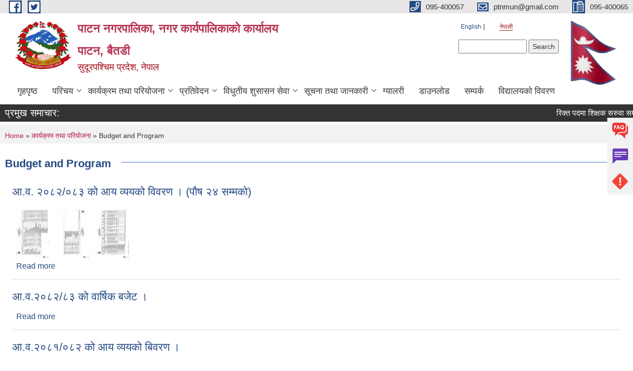

--- FILE ---
content_type: text/html; charset=utf-8
request_url: https://patanmun.gov.np/ne/budget-program
body_size: 11998
content:
<!DOCTYPE html PUBLIC "-//W3C//DTD XHTML+RDFa 1.0//EN"
  "http://www.w3.org/MarkUp/DTD/xhtml-rdfa-1.dtd">
<html xmlns="http://www.w3.org/1999/xhtml" xml:lang="ne" version="XHTML+RDFa 1.0" dir="ltr"
  xmlns:content="http://purl.org/rss/1.0/modules/content/"
  xmlns:dc="http://purl.org/dc/terms/"
  xmlns:foaf="http://xmlns.com/foaf/0.1/"
  xmlns:og="http://ogp.me/ns#"
  xmlns:rdfs="http://www.w3.org/2000/01/rdf-schema#"
  xmlns:sioc="http://rdfs.org/sioc/ns#"
  xmlns:sioct="http://rdfs.org/sioc/types#"
  xmlns:skos="http://www.w3.org/2004/02/skos/core#"
  xmlns:xsd="http://www.w3.org/2001/XMLSchema#">

<head profile="http://www.w3.org/1999/xhtml/vocab">
  <meta http-equiv="Content-Type" content="text/html; charset=utf-8" />
<meta name="Generator" content="Municipality Website" />
<link rel="shortcut icon" href="https://patanmun.gov.np/misc/favicon.ico" type="image/vnd.microsoft.icon" />
<meta charset="UTF-8">
<meta name="theme-color" content="#053775">
<meta name="viewport" content="width=device-width, initial-scale=1, user-scalable=0,  target-densitydpi=device-dpi">
<title>Budget and Program | पाटन नगरपालिका, नगर कार्यपालिकाको कार्यालय &lt;br/&gt;पाटन, बैतडी </title>
<meta property="og:image" content="http://202.45.144.235/sites/all/themes/newmun/oglogo.png">
<meta http-equiv="X-UA-Compatible" content="IE=edge">
<meta name="msapplication-TileColor" content="#ffffff">
<meta name="msapplication-TileImage" content="favicon/ms-icon-144x144.png">
<meta name="theme-color" content="#ffffff">

<!-- *************** Google Font *************** -->
<link href="https://fonts.googleapis.com/css?family=Poppins:300,400,500,600,700" rel="stylesheet">
<link href="https://fonts.googleapis.com/css?family=Mukta" rel="stylesheet">

<!-- *************** Font Awesome *************** -->
<link href="sites/all/themes/newmun/fonts/font-awesome-5-0-1/css/fontawesome-all.min.css" rel="stylesheet" type="text/css" />
<style type="text/css" media="all">
@import url("https://patanmun.gov.np/modules/system/system.base.css?szj8gw");
@import url("https://patanmun.gov.np/modules/system/system.menus.css?szj8gw");
@import url("https://patanmun.gov.np/modules/system/system.messages.css?szj8gw");
@import url("https://patanmun.gov.np/modules/system/system.theme.css?szj8gw");
</style>
<style type="text/css" media="all">
@import url("https://patanmun.gov.np/modules/field/theme/field.css?szj8gw");
@import url("https://patanmun.gov.np/modules/node/node.css?szj8gw");
@import url("https://patanmun.gov.np/modules/poll/poll.css?szj8gw");
@import url("https://patanmun.gov.np/modules/search/search.css?szj8gw");
@import url("https://patanmun.gov.np/modules/user/user.css?szj8gw");
@import url("https://patanmun.gov.np/sites/all/modules/views/css/views.css?szj8gw");
@import url("https://patanmun.gov.np/sites/all/modules/ckeditor/css/ckeditor.css?szj8gw");
</style>
<style type="text/css" media="all">
@import url("https://patanmun.gov.np/sites/all/modules/colorbox/styles/default/colorbox_style.css?szj8gw");
@import url("https://patanmun.gov.np/sites/all/modules/ctools/css/ctools.css?szj8gw");
@import url("https://patanmun.gov.np/modules/locale/locale.css?szj8gw");
@import url("https://patanmun.gov.np/sites/all/modules/text_resize/text_resize.css?szj8gw");
</style>
<style type="text/css" media="all">
@import url("https://patanmun.gov.np/sites/all/themes/newmun-old/js/vendor/bootstrap/css/bootstrap.min.css?szj8gw");
@import url("https://patanmun.gov.np/sites/all/themes/newmun-old/js/vendor/bootstrap/css/bootstrap-theme.min.css?szj8gw");
@import url("https://patanmun.gov.np/sites/all/themes/newmun-old/js/vendor/slick-1-9/slick.css?szj8gw");
@import url("https://patanmun.gov.np/sites/all/themes/newmun-old/js/vendor/slick-1-9/slick-theme.css?szj8gw");
@import url("https://patanmun.gov.np/sites/all/themes/newmun-old/js/vendor/malihu-custom-scroll/jquery.mCustomScrollbar.min.css?szj8gw");
@import url("https://patanmun.gov.np/sites/all/themes/newmun-old/css/common/main.css?szj8gw");
@import url("https://patanmun.gov.np/sites/all/themes/newmun-old/css/common/pp.css?szj8gw");
@import url("https://patanmun.gov.np/sites/all/themes/newmun-old/css/common/header.css?szj8gw");
@import url("https://patanmun.gov.np/sites/all/themes/newmun-old/css/common/footer.css?szj8gw");
@import url("https://patanmun.gov.np/sites/all/themes/newmun-old/css/theme/theme-red-blue.css?szj8gw");
@import url("https://patanmun.gov.np/sites/all/themes/newmun-old/css/pages/home-Municipality.css?szj8gw");
@import url("https://patanmun.gov.np/sites/all/themes/newmun-old/css/pages/gallery.css?szj8gw");
@import url("https://patanmun.gov.np/sites/all/themes/newmun-old/css/common/inner-page.css?szj8gw");
@import url("https://patanmun.gov.np/sites/all/themes/newmun-old/css/pages/note.css?szj8gw");
@import url("https://patanmun.gov.np/sites/all/themes/newmun-old/css/pages/contact.css?szj8gw");
</style>

<!--[if lte IE 7]>
<link type="text/css" rel="stylesheet" href="https://patanmun.gov.np/sites/all/themes/newmun-old/css/ie.css?szj8gw" media="all" />
<![endif]-->

<!--[if IE 6]>
<link type="text/css" rel="stylesheet" href="https://patanmun.gov.np/sites/all/themes/newmun-old/css/ie6.css?szj8gw" media="all" />
<![endif]-->

</head>
<body class="html not-front not-logged-in one-sidebar sidebar-first page-budget-program i18n-ne triptych footer-columns" >
  <div id="skip-link">
    <a href="#main-content" class="element-invisible element-focusable">Skip to main content</a>
  </div>
        

<div class="sticky">
        <a href="/faq">
		<img src = "/sites/all/themes/newmun/img/icons/faq.png">            
            <span>FAQs</span>
        </a>
        <a href="/grievance">
            <img src="/sites/all/themes/newmun/img/icons/Group_215.png">            <span>Complain</span>
        </a>
		<a href="/problem-registration ">
            <img src="/sites/all/themes/newmun/img/icons/Group_217.png">            <span>Problems</span>
        </a>
    </div>
    <header>
        <button id="menu-toggle">
            <div id="hamburger">
                <span></span>
                <span></span>
                <span></span>
            </div>
            <div id="cross">
                <span></span>
                <span></span>
            </div>
        </button>
        <div class="header-top">
            <div class="container flex-container">
                <div class="top-left">
                    <a href="">
                      <img src="/sites/all/themes/newmun/img/icons/fb.png"> 
                    </a>

                    <a href="">
                        <img src="/sites/all/themes/newmun/img/icons/tter.png">					       </a>
                    <div class="first">
                        <div class="translate">
                            <ul class="language-switcher-locale-url"><li class="en first"><a href="/en/budget-program" class="language-link" xml:lang="en" title="Budget and Program">English</a></li>
<li class="ne last active"><a href="/ne/budget-program" class="language-link active" xml:lang="ne" title="बजेट तथा कार्यक्रम">नेपाली</a></li>
</ul>                        </div>
                        <button class="search-mobile">
                              <div class="region region-search-box">
    <div id="block-search-form" class="block block-search">

    
  <div class="content">
    <form action="/ne/budget-program" method="post" id="search-block-form" accept-charset="UTF-8"><div><div class="container-inline">
      <h2 class="element-invisible">Search form</h2>
    <div class="form-item form-type-textfield form-item-search-block-form">
  <label class="element-invisible" for="edit-search-block-form--2">Search </label>
 <input title="Enter the terms you wish to search for." type="text" id="edit-search-block-form--2" name="search_block_form" value="" size="15" maxlength="128" class="form-text" />
</div>
<div class="form-actions form-wrapper" id="edit-actions"><input type="submit" id="edit-submit" name="op" value="Search" class="form-submit" /></div><input type="hidden" name="form_build_id" value="form-nIEOTeLYaO9lSmvOLGfD5UwUTe88za8-99sTJtDJ3Gs" />
<input type="hidden" name="form_id" value="search_block_form" />
</div>
</div></form>  </div>
</div>
  </div>
                            <button class="close">X</button>
                        </button>
                    </div>
                </div>
                <div class="top-right">

                    <a href="tel:095-400057">
                        <img src="/sites/all/themes/newmun/img/icons/Path_39.png">						
                        <span>095-400057</span>
                    </a>
                    <a href="mailto:ptnmun@gmail.com">
					<img src="/sites/all/themes/newmun/img/icons/Path_38.png">					  
                        <span>ptnmun@gmail.com</span>
                    </a>
                    <a href="tel:095-400065">
                        <img src="/sites/all/themes/newmun/img/icons/Group_142.png">						
                        <span>095-400065</span>
                    </a>
                    <!-- <button class="btn-search-toggler">
                        <img src="sites/all/themes/newmun/img/icons/icon-search.svg" alt="" class="svg">
                    </button> -->
                </div>
            </div>
            
        </div>
        <nav class="header-bottom">
            <div class="container flex-container">
                <div class="layer-1">
                    <a class="logo-mobile" href="/ne">
                       <img src="/sites/all/themes/newmun/new_logo.png">				   </a>
                    <a class="logo-main" href="/ne">
                        <img src="/sites/all/themes/newmun/new_logo.png" ">
                        <span>
                            <span>पाटन नगरपालिका, नगर कार्यपालिकाको कार्यालय <br />पाटन, बैतडी </span>
                            <span>सुदूरपश्चिम प्रदेश, नेपाल</span>
                        </span>
                    </a>
                    <div class="flex-row pull-right low-right">
                        <div class="first">
                            <div class="translate">
                            <ul class="language-switcher-locale-url"><li class="en first"><a href="/en/budget-program" class="language-link" xml:lang="en" title="Budget and Program">English</a></li>
<li class="ne last active"><a href="/ne/budget-program" class="language-link active" xml:lang="ne" title="बजेट तथा कार्यक्रम">नेपाली</a></li>
</ul>  <div class="region region-search-box">
      <div class="region region-search-box">
    <div id="block-search-form" class="block block-search">

    
  <div class="content">
    <form action="/ne/budget-program" method="post" id="search-block-form" accept-charset="UTF-8"><div><div class="container-inline">
      <h2 class="element-invisible">Search form</h2>
    <div class="form-item form-type-textfield form-item-search-block-form">
  <label class="element-invisible" for="edit-search-block-form--2">Search </label>
 <input title="Enter the terms you wish to search for." type="text" id="edit-search-block-form--2" name="search_block_form" value="" size="15" maxlength="128" class="form-text" />
</div>
<div class="form-actions form-wrapper" id="edit-actions"><input type="submit" id="edit-submit" name="op" value="Search" class="form-submit" /></div><input type="hidden" name="form_build_id" value="form-nIEOTeLYaO9lSmvOLGfD5UwUTe88za8-99sTJtDJ3Gs" />
<input type="hidden" name="form_id" value="search_block_form" />
</div>
</div></form>  </div>
</div>
  </div>
  </div>
							</div>
							 
                            </div>
												<div class="second">
                            <img style="max-width:100px;" src="https://mofaga.gov.np/images/np_flag.gif" alt="Local Government Logo">
                        </div>
						   <?php// endif; ?>
                    </div>
                </div>
                <div class="layer-2">
				<div class="col-md-12">
  <div class="region region-navigation">
    <div id="block-system-main-menu" class="block block-system block-menu">

    
  <div class="content">
    <ul class="main-nav"><li ><a href="/ne" title="">गृहपृष्ठ</a></li><li class=has-child><a href="/ne" title="">परिचय</a><ul class="custom-drop-menu gradient-bg-grey"><li ><a href="/ne/node/3">संक्षिप्त परिचय</a></li><li ><a href="/ne/node/6" title="">संगठनात्मक स्वरुप</a></li><li ><a href="/ne/staff" title="">कर्मचारीहरु</a></li><li ><a href="/ne/ward-profile" title="">वडा कार्यालयहरु</a></li><li ><a href="/ne/municipal-executive" title="">नगर कार्यपालिका</a></li></ul></li><li class=has-child><a href="/ne" title="" class="active-trail">कार्यक्रम तथा परियोजना</a><ul class="custom-drop-menu gradient-bg-grey"><li ><a href="/ne/budget-program" title="" class="active-trail active">बजेट तथा कार्यक्रम</a></li><li ><a href="/ne/plan-project" title="">योजना तथा परियोजना</a></li></ul></li><li class=has-child><a href="/ne" title="">प्रतिवेदन</a><ul class="custom-drop-menu gradient-bg-grey"><li ><a href="/ne/annual-progress-report" title="">वार्षिक प्रगति प्रतिवेदन</a></li><li ><a href="/ne/audit-report" title="">लेखा परीक्षण प्रतिवेदन</a></li><li ><a href="/ne/monitoring-report" title="">अनुगमन प्रतिवेदन</a></li><li ><a href="/ne/public-hearing" title="">सार्वजनिक सुनुवाई</a></li><li ><a href="/ne/public-audit" title="">सार्वजनिक परीक्षण</a></li><li ><a href="/ne/social-audit" title="">सामाजिक परिक्षण</a></li><li ><a href="/ne/publications" title="">प्रकाशन</a></li></ul></li><li class=has-child><a href="/ne" title="">विधुतीय शुसासन सेवा</a><ul class="custom-drop-menu gradient-bg-grey"><li ><a href="/ne/social-security" title="">सामाजिक सुरक्षा</a></li><li ><a href="/ne/citizen-charter" title="">नागरिक वडापत्र</a></li><li ><a href="/ne/application-letter" title="">फारामहरु </a></li><li ><a href="/ne/content/%E0%A4%85%E0%A4%A8%E0%A4%B2%E0%A4%BE%E0%A4%88%E0%A4%A8-%E0%A4%98%E0%A4%9F%E0%A4%A8%E0%A4%BE-%E0%A4%A6%E0%A4%B0%E0%A5%8D%E0%A4%A4%E0%A4%BE-%E0%A4%9C%E0%A4%A8%E0%A5%8D%E0%A4%AE-%E0%A4%AE%E0%A5%83%E0%A4%A4%E0%A5%8D%E0%A4%AF%E0%A5%81-%E0%A4%B5%E0%A4%BF%E0%A4%B5%E0%A4%BE%E0%A4%B9-%E0%A4%AC%E0%A4%B8%E0%A4%BE%E0%A4%81%E0%A4%88-%E0%A4%B8%E0%A4%B0%E0%A4%BE%E0%A4%88-%E0%A4%A4%E0%A4%A5%E0%A4%BE-%E0%A4%B8%E0%A4%AE%E0%A5%8D%E0%A4%AC%E0%A4%A8%E0%A5%8D%E0%A4%A7%E0%A4%B5%E0%A4%BF%E0%A4%9A%E0%A5%8D%E0%A4%9B%E0%A5%87%E0%A4%A6">अनलाईन घटना दर्ता</a></li><li ><a href="https://fra.mofaga.gov.np/details?gnid=70409" title="">FRA</a></li><li ><a href="https://lisa.mofaga.gov.np/dashboard" title="">LISA</a></li></ul></li><li class=has-child><a href="/ne" title="">सूचना तथा जानकारी</a><ul class="custom-drop-menu gradient-bg-grey"><li ><a href="/ne/news-notices" title="">सूचना तथा समाचार</a></li><li ><a href="/ne/public-procurement-tender-notices" title="">सार्वजनिक खरिद/बोलपत्र सूचना</a></li><li ><a href="/ne/rajpatra" title="">राजपत्र</a></li><li ><a href="/ne/act-law-directives" title="">ऐन कानुन निर्देशिका</a></li><li ><a href="/ne/tax-and-fees" title="">कर तथा शुल्कहरु</a></li><li class=has-child><a href="/ne/decisions" title="">निर्णयहरु</a><ul class="custom-drop-menu gradient-bg-grey"><li ><a href="/ne/municipal-council-decision" title="">नगर सभाका  निर्णयहरु</a></li></ul></li></ul></li><li ><a href="/ne/photo-gallery" title="">ग्यालरी</a></li><li ><a href="/ne/content/%E0%A4%A1%E0%A4%BE%E0%A4%89%E0%A4%A8%E0%A4%B2%E0%A4%BE%E0%A5%87%E0%A4%A1">डाउनलाेड</a></li><li ><a href="/ne/content/%E0%A4%B8%E0%A4%AE%E0%A5%8D%E0%A4%AA%E0%A4%B0%E0%A5%8D%E0%A4%95" title="">सम्पर्क</a></li><li ><a href="/ne/-schoolinfo" title="">विद्यालयको विवरण</a></li></ul>  </div>
</div>
  </div>
				</div>
				
                </div>
            </div>
            <span class="active-hover"></span>
        </nav>
    </header>
	<main>
	       		<section class="header-notice">

            <div class="notice">                 
     <div class="region region-newsticker">
    <div id="block-views-news-events-block-1" class="block block-views">
 <div class="container flex-container font-popins">
    <h4>प्रमुख  समाचार:</h4>
                      <div class="notice-slider" style="position: absolute;margin-top: 7px; margin-left: 65px;">
                       
                      
  <div class="content">
     <marquee id="test" behavior="scroll" scrolldelay="100" scrollamount="4" onmouseover="document.all.test.stop()" onmouseout="document.all.test.start()">
	<div class="view view-news-events view-id-news_events view-display-id-block_1 view-dom-id-f5061725d5dfc837cd5ecb60ca491dd8">
        
  
  
      <div class="view-content">
        <div class="views-row views-row-1 views-row-odd views-row-first">
      
  <div class="views-field views-field-title">        <span class="field-content"><a href="/ne/content/%E0%A4%B0%E0%A4%BF%E0%A4%95%E0%A5%8D%E0%A4%A4-%E0%A4%AA%E0%A4%A6%E0%A4%AE%E0%A4%BE-%E0%A4%B6%E0%A4%BF%E0%A4%95%E0%A5%8D%E0%A4%B7%E0%A4%95-%E0%A4%B8%E0%A4%B0%E0%A5%81%E0%A4%B5%E0%A4%BE-%E0%A4%B8%E0%A4%AE%E0%A5%8D%E0%A4%AC%E0%A4%A8%E0%A5%8D%E0%A4%A7%E0%A5%80-%E0%A4%B8%E0%A5%82%E0%A4%9A%E0%A4%A8%E0%A4%BE-%E0%A5%A4-6">रिक्त पदमा शिक्षक सरुवा सम्बन्धी सूचना ।</a></span>  </div>  </div>
  <div class="views-row views-row-2 views-row-even">
      
  <div class="views-field views-field-title">        <span class="field-content"><a href="/ne/content/%E0%A4%85%E0%A4%A8%E0%A5%8D%E0%A4%A4%E0%A4%BF%E0%A4%AE-%E0%A4%A8%E0%A4%A4%E0%A4%BF%E0%A4%9C%E0%A4%BE-%E0%A4%AA%E0%A5%8D%E0%A4%B0%E0%A4%95%E0%A4%BE%E0%A4%B6%E0%A4%A8-%E0%A4%97%E0%A4%B0%E0%A4%BF%E0%A4%8F%E0%A4%95%E0%A5%8B-%E0%A4%AC%E0%A4%BE%E0%A4%B0%E0%A5%87-%E0%A4%B8%E0%A5%82%E0%A4%9A%E0%A4%A8%E0%A4%BE-%E0%A5%A4">अन्तिम नतिजा प्रकाशन गरिएको बारे सूचना ।</a></span>  </div>  </div>
  <div class="views-row views-row-3 views-row-odd">
      
  <div class="views-field views-field-title">        <span class="field-content"><a href="/ne/content/%E0%A4%B2%E0%A4%BF%E0%A4%96%E0%A4%BF%E0%A4%A4-%E0%A4%AA%E0%A4%B0%E0%A4%BF%E0%A4%95%E0%A5%8D%E0%A4%B7%E0%A4%BE%E0%A4%95%E0%A5%8B-%E0%A4%A8%E0%A4%A4%E0%A4%BF%E0%A4%9C%E0%A4%BE-%E0%A4%AA%E0%A5%8D%E0%A4%B0%E0%A4%95%E0%A4%BE%E0%A4%B6%E0%A4%A8-%E0%A4%97%E0%A4%B0%E0%A4%BF%E0%A4%8F%E0%A4%95%E0%A5%8B-%E0%A4%AC%E0%A4%BE%E0%A4%B0%E0%A5%87-%E0%A4%B8%E0%A5%82%E0%A4%9A%E0%A4%A8%E0%A4%BE-%E0%A5%A4">लिखित परिक्षाको नतिजा प्रकाशन गरिएको बारे सूचना ।</a></span>  </div>  </div>
  <div class="views-row views-row-4 views-row-even">
      
  <div class="views-field views-field-title">        <span class="field-content"><a href="/ne/content/%E0%A4%B2%E0%A4%BF%E0%A4%96%E0%A4%BF%E0%A4%A4-%E0%A4%A4%E0%A4%A5%E0%A4%BE-%E0%A4%85%E0%A4%A8%E0%A5%8D%E0%A4%A4%E0%A4%B0%E0%A5%8D%E0%A4%B5%E0%A4%BE%E0%A4%B0%E0%A5%8D%E0%A4%A4%E0%A4%BE-%E0%A4%AA%E0%A4%B0%E0%A4%BF%E0%A4%95%E0%A5%8D%E0%A4%B7%E0%A4%BE-%E0%A4%B8%E0%A4%82%E0%A4%9A%E0%A4%BE%E0%A4%B2%E0%A4%A8-%E0%A4%B9%E0%A5%81%E0%A4%A8%E0%A5%87-%E0%A4%B8%E0%A4%AE%E0%A5%8D%E0%A4%AC%E0%A4%A8%E0%A5%8D%E0%A4%A7%E0%A5%80-%E0%A4%B8%E0%A5%82%E0%A4%9A%E0%A4%A8%E0%A4%BE-%E0%A5%A4-0">लिखित तथा अन्तर्वार्ता परिक्षा संचालन हुने सम्बन्धी सूचना ।</a></span>  </div>  </div>
  <div class="views-row views-row-5 views-row-odd views-row-last">
      
  <div class="views-field views-field-title">        <span class="field-content"><a href="/ne/content/%E0%A4%A6%E0%A4%B0%E0%A4%96%E0%A4%BE%E0%A4%B8%E0%A5%8D%E0%A4%A4-%E0%A4%B8%E0%A5%8D%E0%A4%B5%E0%A5%80%E0%A4%95%E0%A5%83%E0%A4%A4-%E0%A4%97%E0%A4%B0%E0%A4%BF%E0%A4%8F%E0%A4%95%E0%A5%8B-%E0%A4%AC%E0%A4%BE%E0%A4%B0%E0%A5%87-%E0%A4%B8%E0%A5%82%E0%A4%9A%E0%A4%A8%E0%A4%BE-%E0%A5%A4">दरखास्त स्वीकृत गरिएको बारे सूचना ।</a></span>  </div>  </div>
    </div>
  
  
  
  
  
  
</div>	</marquee>
  </div>
   </div>
</div>
</div>
  </div>
            </div>
			             </div>
        </section>
	
    	     
			  <section class="page-title-breadcrumb">
            <div class="container flex-container">
              <div class="breadcrumb">
              <h2 class="element-invisible">You are here</h2><div class="breadcrumb"><a href="/ne">Home</a> » <a href="/ne" title="">कार्यक्रम तथा परियोजना</a> » Budget and Program</div>			  </div>
            </div>
        </section>
			
			 <section class=" introduction" style="margin-top:25px">
            <div class="container">
                <div class="row" style="margin-bottom:36px">
                    <div class="col-xs-12 col-sm-12 col-md-12{9">
                                                  <div class="intro">
                                <h3 class="section-title border">
                                    <span>
                                       	Budget and Program   </span>
                                </h3>
                                
                            </div>

   <div class="region region-content">
    <div id="block-system-main" class="block block-system">

    
  <div class="content">
    <div class="view view-news-events view-id-news_events view-display-id-page_2 view-dom-id-8079caa33f21ec7f41fb5ea1f192c6e8">
        
  
  
      <div class="view-content">
        <div class="views-row views-row-1 views-row-odd views-row-first">
    <div id="node-1090" class="node node-article node-teaser clearfix" about="/ne/content/%E0%A4%86%E0%A4%B5-%E0%A5%A8%E0%A5%A6%E0%A5%AE%E0%A5%A8%E0%A5%A6%E0%A5%AE%E0%A5%A9-%E0%A4%95%E0%A5%8B-%E0%A4%86%E0%A4%AF-%E0%A4%B5%E0%A5%8D%E0%A4%AF%E0%A4%AF%E0%A4%95%E0%A5%8B-%E0%A4%B5%E0%A4%BF%E0%A4%B5%E0%A4%B0%E0%A4%A3-%E0%A5%A4-%E0%A4%AA%E0%A5%8C%E0%A4%B7-%E0%A5%A8%E0%A5%AA-%E0%A4%B8%E0%A4%AE%E0%A5%8D%E0%A4%AE%E0%A4%95%E0%A5%8B" typeof="sioc:Item foaf:Document">

        <h2>
      <a href="/ne/content/%E0%A4%86%E0%A4%B5-%E0%A5%A8%E0%A5%A6%E0%A5%AE%E0%A5%A8%E0%A5%A6%E0%A5%AE%E0%A5%A9-%E0%A4%95%E0%A5%8B-%E0%A4%86%E0%A4%AF-%E0%A4%B5%E0%A5%8D%E0%A4%AF%E0%A4%AF%E0%A4%95%E0%A5%8B-%E0%A4%B5%E0%A4%BF%E0%A4%B5%E0%A4%B0%E0%A4%A3-%E0%A5%A4-%E0%A4%AA%E0%A5%8C%E0%A4%B7-%E0%A5%A8%E0%A5%AA-%E0%A4%B8%E0%A4%AE%E0%A5%8D%E0%A4%AE%E0%A4%95%E0%A5%8B">आ.व. २०८२/०८३ को आय व्ययको विवरण । (पौष २४ सम्मको)</a>
    </h2>
    <span property="dc:title" content="आ.व. २०८२/०८३ को आय व्ययको विवरण । (पौष २४ सम्मको)" class="rdf-meta element-hidden"></span>
    <div class="field field-name-field-image field-type-image field-label-hidden"><div class="field-items"><div class="field-item even" rel="og:image rdfs:seeAlso" resource="https://patanmun.gov.np/sites/patanmun.gov.np/files/styles/thumbnail/public/field/image/1_4.jpg?itok=wSc-sC_j"><a href="/ne/content/%E0%A4%86%E0%A4%B5-%E0%A5%A8%E0%A5%A6%E0%A5%AE%E0%A5%A8%E0%A5%A6%E0%A5%AE%E0%A5%A9-%E0%A4%95%E0%A5%8B-%E0%A4%86%E0%A4%AF-%E0%A4%B5%E0%A5%8D%E0%A4%AF%E0%A4%AF%E0%A4%95%E0%A5%8B-%E0%A4%B5%E0%A4%BF%E0%A4%B5%E0%A4%B0%E0%A4%A3-%E0%A5%A4-%E0%A4%AA%E0%A5%8C%E0%A4%B7-%E0%A5%A8%E0%A5%AA-%E0%A4%B8%E0%A4%AE%E0%A5%8D%E0%A4%AE%E0%A4%95%E0%A5%8B"><img typeof="foaf:Image" src="https://patanmun.gov.np/sites/patanmun.gov.np/files/styles/thumbnail/public/field/image/1_4.jpg?itok=wSc-sC_j" width="71" height="100" alt="" /></a></div><div class="field-item odd" rel="og:image rdfs:seeAlso" resource="https://patanmun.gov.np/sites/patanmun.gov.np/files/styles/thumbnail/public/field/image/2_0.jpg?itok=bRZzyP0B"><a href="/ne/content/%E0%A4%86%E0%A4%B5-%E0%A5%A8%E0%A5%A6%E0%A5%AE%E0%A5%A8%E0%A5%A6%E0%A5%AE%E0%A5%A9-%E0%A4%95%E0%A5%8B-%E0%A4%86%E0%A4%AF-%E0%A4%B5%E0%A5%8D%E0%A4%AF%E0%A4%AF%E0%A4%95%E0%A5%8B-%E0%A4%B5%E0%A4%BF%E0%A4%B5%E0%A4%B0%E0%A4%A3-%E0%A5%A4-%E0%A4%AA%E0%A5%8C%E0%A4%B7-%E0%A5%A8%E0%A5%AA-%E0%A4%B8%E0%A4%AE%E0%A5%8D%E0%A4%AE%E0%A4%95%E0%A5%8B"><img typeof="foaf:Image" src="https://patanmun.gov.np/sites/patanmun.gov.np/files/styles/thumbnail/public/field/image/2_0.jpg?itok=bRZzyP0B" width="71" height="100" alt="" /></a></div><div class="field-item even" rel="og:image rdfs:seeAlso" resource="https://patanmun.gov.np/sites/patanmun.gov.np/files/styles/thumbnail/public/field/image/3_0.jpg?itok=gJRGjmT0"><a href="/ne/content/%E0%A4%86%E0%A4%B5-%E0%A5%A8%E0%A5%A6%E0%A5%AE%E0%A5%A8%E0%A5%A6%E0%A5%AE%E0%A5%A9-%E0%A4%95%E0%A5%8B-%E0%A4%86%E0%A4%AF-%E0%A4%B5%E0%A5%8D%E0%A4%AF%E0%A4%AF%E0%A4%95%E0%A5%8B-%E0%A4%B5%E0%A4%BF%E0%A4%B5%E0%A4%B0%E0%A4%A3-%E0%A5%A4-%E0%A4%AA%E0%A5%8C%E0%A4%B7-%E0%A5%A8%E0%A5%AA-%E0%A4%B8%E0%A4%AE%E0%A5%8D%E0%A4%AE%E0%A4%95%E0%A5%8B"><img typeof="foaf:Image" src="https://patanmun.gov.np/sites/patanmun.gov.np/files/styles/thumbnail/public/field/image/3_0.jpg?itok=gJRGjmT0" width="71" height="100" alt="" /></a></div></div></div>  <div class="content clearfix">
  
     </div>
  	

      <div class="link-wrapper">
      <ul class="links inline"><li class="node-readmore first last"><a href="/ne/content/%E0%A4%86%E0%A4%B5-%E0%A5%A8%E0%A5%A6%E0%A5%AE%E0%A5%A8%E0%A5%A6%E0%A5%AE%E0%A5%A9-%E0%A4%95%E0%A5%8B-%E0%A4%86%E0%A4%AF-%E0%A4%B5%E0%A5%8D%E0%A4%AF%E0%A4%AF%E0%A4%95%E0%A5%8B-%E0%A4%B5%E0%A4%BF%E0%A4%B5%E0%A4%B0%E0%A4%A3-%E0%A5%A4-%E0%A4%AA%E0%A5%8C%E0%A4%B7-%E0%A5%A8%E0%A5%AA-%E0%A4%B8%E0%A4%AE%E0%A5%8D%E0%A4%AE%E0%A4%95%E0%A5%8B" rel="tag" title="आ.व. २०८२/०८३ को आय व्ययको विवरण । (पौष २४ सम्मको)">Read more<span class="element-invisible"> about आ.व. २०८२/०८३ को आय व्ययको विवरण । (पौष २४ सम्मको)</span></a></li>
</ul>    </div>
  
  
</div>
  </div>
  <div class="views-row views-row-2 views-row-even">
    <div id="node-1057" class="node node-article node-teaser clearfix" about="/ne/content/%E0%A4%86%E0%A4%B5%E0%A5%A8%E0%A5%A6%E0%A5%AE%E0%A5%A8%E0%A5%AE%E0%A5%A9-%E0%A4%95%E0%A5%8B-%E0%A4%B5%E0%A4%BE%E0%A4%B0%E0%A5%8D%E0%A4%B7%E0%A4%BF%E0%A4%95-%E0%A4%AC%E0%A4%9C%E0%A5%87%E0%A4%9F-%E0%A5%A4" typeof="sioc:Item foaf:Document">

        <h2>
      <a href="/ne/content/%E0%A4%86%E0%A4%B5%E0%A5%A8%E0%A5%A6%E0%A5%AE%E0%A5%A8%E0%A5%AE%E0%A5%A9-%E0%A4%95%E0%A5%8B-%E0%A4%B5%E0%A4%BE%E0%A4%B0%E0%A5%8D%E0%A4%B7%E0%A4%BF%E0%A4%95-%E0%A4%AC%E0%A4%9C%E0%A5%87%E0%A4%9F-%E0%A5%A4">आ.व.२०८२/८३ को वार्षिक बजेट ।</a>
    </h2>
    <span property="dc:title" content="आ.व.२०८२/८३ को वार्षिक बजेट ।" class="rdf-meta element-hidden"></span>
      <div class="content clearfix">
  
     </div>
  	

      <div class="link-wrapper">
      <ul class="links inline"><li class="node-readmore first last"><a href="/ne/content/%E0%A4%86%E0%A4%B5%E0%A5%A8%E0%A5%A6%E0%A5%AE%E0%A5%A8%E0%A5%AE%E0%A5%A9-%E0%A4%95%E0%A5%8B-%E0%A4%B5%E0%A4%BE%E0%A4%B0%E0%A5%8D%E0%A4%B7%E0%A4%BF%E0%A4%95-%E0%A4%AC%E0%A4%9C%E0%A5%87%E0%A4%9F-%E0%A5%A4" rel="tag" title="आ.व.२०८२/८३ को वार्षिक बजेट ।">Read more<span class="element-invisible"> about आ.व.२०८२/८३ को वार्षिक बजेट ।</span></a></li>
</ul>    </div>
  
  
</div>
  </div>
  <div class="views-row views-row-3 views-row-odd">
    <div id="node-1045" class="node node-article node-teaser clearfix" about="/ne/content/%E0%A4%86%E0%A4%B5%E0%A5%A8%E0%A5%A6%E0%A5%AE%E0%A5%A7%E0%A5%A6%E0%A5%AE%E0%A5%A8-%E0%A4%95%E0%A5%8B-%E0%A4%86%E0%A4%AF-%E0%A4%B5%E0%A5%8D%E0%A4%AF%E0%A4%AF%E0%A4%95%E0%A5%8B-%E0%A4%AC%E0%A4%BF%E0%A4%B5%E0%A4%B0%E0%A4%A3-%E0%A5%A4" typeof="sioc:Item foaf:Document">

        <h2>
      <a href="/ne/content/%E0%A4%86%E0%A4%B5%E0%A5%A8%E0%A5%A6%E0%A5%AE%E0%A5%A7%E0%A5%A6%E0%A5%AE%E0%A5%A8-%E0%A4%95%E0%A5%8B-%E0%A4%86%E0%A4%AF-%E0%A4%B5%E0%A5%8D%E0%A4%AF%E0%A4%AF%E0%A4%95%E0%A5%8B-%E0%A4%AC%E0%A4%BF%E0%A4%B5%E0%A4%B0%E0%A4%A3-%E0%A5%A4">आ.व.२०८१/०८२ को आय व्ययको बिवरण ।</a>
    </h2>
    <span property="dc:title" content="आ.व.२०८१/०८२ को आय व्ययको बिवरण ।" class="rdf-meta element-hidden"></span>
      <div class="content clearfix">
  
     </div>
  	

      <div class="link-wrapper">
      <ul class="links inline"><li class="node-readmore first last"><a href="/ne/content/%E0%A4%86%E0%A4%B5%E0%A5%A8%E0%A5%A6%E0%A5%AE%E0%A5%A7%E0%A5%A6%E0%A5%AE%E0%A5%A8-%E0%A4%95%E0%A5%8B-%E0%A4%86%E0%A4%AF-%E0%A4%B5%E0%A5%8D%E0%A4%AF%E0%A4%AF%E0%A4%95%E0%A5%8B-%E0%A4%AC%E0%A4%BF%E0%A4%B5%E0%A4%B0%E0%A4%A3-%E0%A5%A4" rel="tag" title="आ.व.२०८१/०८२ को आय व्ययको बिवरण ।">Read more<span class="element-invisible"> about आ.व.२०८१/०८२ को आय व्ययको बिवरण ।</span></a></li>
</ul>    </div>
  
  
</div>
  </div>
  <div class="views-row views-row-4 views-row-even">
    <div id="node-1036" class="node node-article node-teaser clearfix" about="/ne/content/%E0%A4%86%E0%A4%B5-%E0%A5%A8%E0%A5%A6%E0%A5%AE%E0%A5%A7%E0%A5%A6%E0%A5%AE%E0%A5%A8-%E0%A4%95%E0%A5%8B-%E0%A4%86%E0%A4%AF-%E0%A4%B5%E0%A5%8D%E0%A4%AF%E0%A4%AF%E0%A4%95%E0%A5%8B-%E0%A4%B5%E0%A4%BF%E0%A4%B5%E0%A4%B0%E0%A4%A3-%E0%A5%A4-%E0%A4%9C%E0%A5%87%E0%A4%A0-%E0%A5%A8%E0%A5%AC-%E0%A4%B8%E0%A4%AE%E0%A5%8D%E0%A4%AE%E0%A4%95%E0%A5%8B-0" typeof="sioc:Item foaf:Document">

        <h2>
      <a href="/ne/content/%E0%A4%86%E0%A4%B5-%E0%A5%A8%E0%A5%A6%E0%A5%AE%E0%A5%A7%E0%A5%A6%E0%A5%AE%E0%A5%A8-%E0%A4%95%E0%A5%8B-%E0%A4%86%E0%A4%AF-%E0%A4%B5%E0%A5%8D%E0%A4%AF%E0%A4%AF%E0%A4%95%E0%A5%8B-%E0%A4%B5%E0%A4%BF%E0%A4%B5%E0%A4%B0%E0%A4%A3-%E0%A5%A4-%E0%A4%9C%E0%A5%87%E0%A4%A0-%E0%A5%A8%E0%A5%AC-%E0%A4%B8%E0%A4%AE%E0%A5%8D%E0%A4%AE%E0%A4%95%E0%A5%8B-0">आ.व. २०८१/०८२ को आय व्ययको विवरण । (जेठ २६ सम्मको)</a>
    </h2>
    <span property="dc:title" content="आ.व. २०८१/०८२ को आय व्ययको विवरण । (जेठ २६ सम्मको)" class="rdf-meta element-hidden"></span>
      <div class="content clearfix">
  
     </div>
  	

      <div class="link-wrapper">
      <ul class="links inline"><li class="node-readmore first last"><a href="/ne/content/%E0%A4%86%E0%A4%B5-%E0%A5%A8%E0%A5%A6%E0%A5%AE%E0%A5%A7%E0%A5%A6%E0%A5%AE%E0%A5%A8-%E0%A4%95%E0%A5%8B-%E0%A4%86%E0%A4%AF-%E0%A4%B5%E0%A5%8D%E0%A4%AF%E0%A4%AF%E0%A4%95%E0%A5%8B-%E0%A4%B5%E0%A4%BF%E0%A4%B5%E0%A4%B0%E0%A4%A3-%E0%A5%A4-%E0%A4%9C%E0%A5%87%E0%A4%A0-%E0%A5%A8%E0%A5%AC-%E0%A4%B8%E0%A4%AE%E0%A5%8D%E0%A4%AE%E0%A4%95%E0%A5%8B-0" rel="tag" title="आ.व. २०८१/०८२ को आय व्ययको विवरण । (जेठ २६ सम्मको)">Read more<span class="element-invisible"> about आ.व. २०८१/०८२ को आय व्ययको विवरण । (जेठ २६ सम्मको)</span></a></li>
</ul>    </div>
  
  
</div>
  </div>
  <div class="views-row views-row-5 views-row-odd">
    <div id="node-1026" class="node node-article node-teaser clearfix" about="/ne/content/%E0%A4%86%E0%A4%B5%E0%A5%A8%E0%A5%A6%E0%A5%AE%E0%A5%A8%E0%A5%A6%E0%A5%AE%E0%A5%A9-%E0%A4%95%E0%A5%8B-%E0%A4%AC%E0%A4%9C%E0%A5%87%E0%A4%9F-%E0%A4%AC%E0%A4%95%E0%A5%8D%E0%A4%A4%E0%A4%B5%E0%A5%8D%E0%A4%AF-%E0%A5%A4" typeof="sioc:Item foaf:Document">

        <h2>
      <a href="/ne/content/%E0%A4%86%E0%A4%B5%E0%A5%A8%E0%A5%A6%E0%A5%AE%E0%A5%A8%E0%A5%A6%E0%A5%AE%E0%A5%A9-%E0%A4%95%E0%A5%8B-%E0%A4%AC%E0%A4%9C%E0%A5%87%E0%A4%9F-%E0%A4%AC%E0%A4%95%E0%A5%8D%E0%A4%A4%E0%A4%B5%E0%A5%8D%E0%A4%AF-%E0%A5%A4">आ.व.२०८२/०८३ को बजेट बक्तव्य ।</a>
    </h2>
    <span property="dc:title" content="आ.व.२०८२/०८३ को बजेट बक्तव्य ।" class="rdf-meta element-hidden"></span>
      <div class="content clearfix">
  
     </div>
  	

      <div class="link-wrapper">
      <ul class="links inline"><li class="node-readmore first last"><a href="/ne/content/%E0%A4%86%E0%A4%B5%E0%A5%A8%E0%A5%A6%E0%A5%AE%E0%A5%A8%E0%A5%A6%E0%A5%AE%E0%A5%A9-%E0%A4%95%E0%A5%8B-%E0%A4%AC%E0%A4%9C%E0%A5%87%E0%A4%9F-%E0%A4%AC%E0%A4%95%E0%A5%8D%E0%A4%A4%E0%A4%B5%E0%A5%8D%E0%A4%AF-%E0%A5%A4" rel="tag" title="आ.व.२०८२/०८३ को बजेट बक्तव्य ।">Read more<span class="element-invisible"> about आ.व.२०८२/०८३ को बजेट बक्तव्य ।</span></a></li>
</ul>    </div>
  
  
</div>
  </div>
  <div class="views-row views-row-6 views-row-even">
    <div id="node-1017" class="node node-article node-teaser clearfix" about="/ne/content/%E0%A4%86%E0%A4%B5-%E0%A5%A8%E0%A5%A6%E0%A5%AE%E0%A5%A8%E0%A5%A6%E0%A5%AE%E0%A5%A9-%E0%A4%95%E0%A5%8B-%E0%A4%AC%E0%A4%BE%E0%A4%B0%E0%A5%8D%E0%A4%B7%E0%A4%BF%E0%A4%95-%E0%A4%A8%E0%A5%80%E0%A4%A4%E0%A4%BF-%E0%A4%A4%E0%A4%A5%E0%A4%BE-%E0%A4%95%E0%A4%BE%E0%A4%B0%E0%A5%8D%E0%A4%AF%E0%A4%95%E0%A5%8D%E0%A4%B0%E0%A4%AE-%E0%A5%A4" typeof="sioc:Item foaf:Document">

        <h2>
      <a href="/ne/content/%E0%A4%86%E0%A4%B5-%E0%A5%A8%E0%A5%A6%E0%A5%AE%E0%A5%A8%E0%A5%A6%E0%A5%AE%E0%A5%A9-%E0%A4%95%E0%A5%8B-%E0%A4%AC%E0%A4%BE%E0%A4%B0%E0%A5%8D%E0%A4%B7%E0%A4%BF%E0%A4%95-%E0%A4%A8%E0%A5%80%E0%A4%A4%E0%A4%BF-%E0%A4%A4%E0%A4%A5%E0%A4%BE-%E0%A4%95%E0%A4%BE%E0%A4%B0%E0%A5%8D%E0%A4%AF%E0%A4%95%E0%A5%8D%E0%A4%B0%E0%A4%AE-%E0%A5%A4">आ.व. २०८२/०८३ को बार्षिक नीति तथा कार्यक्रम ।</a>
    </h2>
    <span property="dc:title" content="आ.व. २०८२/०८३ को बार्षिक नीति तथा कार्यक्रम ।" class="rdf-meta element-hidden"></span>
      <div class="content clearfix">
  
     </div>
  	

      <div class="link-wrapper">
      <ul class="links inline"><li class="node-readmore first last"><a href="/ne/content/%E0%A4%86%E0%A4%B5-%E0%A5%A8%E0%A5%A6%E0%A5%AE%E0%A5%A8%E0%A5%A6%E0%A5%AE%E0%A5%A9-%E0%A4%95%E0%A5%8B-%E0%A4%AC%E0%A4%BE%E0%A4%B0%E0%A5%8D%E0%A4%B7%E0%A4%BF%E0%A4%95-%E0%A4%A8%E0%A5%80%E0%A4%A4%E0%A4%BF-%E0%A4%A4%E0%A4%A5%E0%A4%BE-%E0%A4%95%E0%A4%BE%E0%A4%B0%E0%A5%8D%E0%A4%AF%E0%A4%95%E0%A5%8D%E0%A4%B0%E0%A4%AE-%E0%A5%A4" rel="tag" title="आ.व. २०८२/०८३ को बार्षिक नीति तथा कार्यक्रम ।">Read more<span class="element-invisible"> about आ.व. २०८२/०८३ को बार्षिक नीति तथा कार्यक्रम ।</span></a></li>
</ul>    </div>
  
  
</div>
  </div>
  <div class="views-row views-row-7 views-row-odd">
    <div id="node-1014" class="node node-article node-teaser clearfix" about="/ne/content/%E0%A4%86%E0%A4%B5-%E0%A5%A8%E0%A5%A6%E0%A5%AE%E0%A5%A7%E0%A5%A6%E0%A5%AE%E0%A5%A8-%E0%A4%95%E0%A5%8B-%E0%A4%86%E0%A4%AF-%E0%A4%B5%E0%A5%8D%E0%A4%AF%E0%A4%AF%E0%A4%95%E0%A5%8B-%E0%A4%B5%E0%A4%BF%E0%A4%B5%E0%A4%B0%E0%A4%A3-%E0%A5%A4-%E0%A4%9C%E0%A5%87%E0%A4%A0-%E0%A5%A8%E0%A5%A8-%E0%A4%B8%E0%A4%AE%E0%A5%8D%E0%A4%AE%E0%A4%95%E0%A5%8B" typeof="sioc:Item foaf:Document">

        <h2>
      <a href="/ne/content/%E0%A4%86%E0%A4%B5-%E0%A5%A8%E0%A5%A6%E0%A5%AE%E0%A5%A7%E0%A5%A6%E0%A5%AE%E0%A5%A8-%E0%A4%95%E0%A5%8B-%E0%A4%86%E0%A4%AF-%E0%A4%B5%E0%A5%8D%E0%A4%AF%E0%A4%AF%E0%A4%95%E0%A5%8B-%E0%A4%B5%E0%A4%BF%E0%A4%B5%E0%A4%B0%E0%A4%A3-%E0%A5%A4-%E0%A4%9C%E0%A5%87%E0%A4%A0-%E0%A5%A8%E0%A5%A8-%E0%A4%B8%E0%A4%AE%E0%A5%8D%E0%A4%AE%E0%A4%95%E0%A5%8B">आ.व. २०८१/०८२ को आय व्ययको विवरण  । (जेठ २२ सम्मको)</a>
    </h2>
    <span property="dc:title" content="आ.व. २०८१/०८२ को आय व्ययको विवरण  । (जेठ २२ सम्मको)" class="rdf-meta element-hidden"></span>
      <div class="content clearfix">
  
     </div>
  	

      <div class="link-wrapper">
      <ul class="links inline"><li class="node-readmore first last"><a href="/ne/content/%E0%A4%86%E0%A4%B5-%E0%A5%A8%E0%A5%A6%E0%A5%AE%E0%A5%A7%E0%A5%A6%E0%A5%AE%E0%A5%A8-%E0%A4%95%E0%A5%8B-%E0%A4%86%E0%A4%AF-%E0%A4%B5%E0%A5%8D%E0%A4%AF%E0%A4%AF%E0%A4%95%E0%A5%8B-%E0%A4%B5%E0%A4%BF%E0%A4%B5%E0%A4%B0%E0%A4%A3-%E0%A5%A4-%E0%A4%9C%E0%A5%87%E0%A4%A0-%E0%A5%A8%E0%A5%A8-%E0%A4%B8%E0%A4%AE%E0%A5%8D%E0%A4%AE%E0%A4%95%E0%A5%8B" rel="tag" title="आ.व. २०८१/०८२ को आय व्ययको विवरण  । (जेठ २२ सम्मको)">Read more<span class="element-invisible"> about आ.व. २०८१/०८२ को आय व्ययको विवरण  । (जेठ २२ सम्मको)</span></a></li>
</ul>    </div>
  
  
</div>
  </div>
  <div class="views-row views-row-8 views-row-even">
    <div id="node-1013" class="node node-article node-teaser clearfix" about="/ne/content/%E0%A4%86%E0%A4%B5-%E0%A5%A8%E0%A5%A6%E0%A5%AE%E0%A5%A8%E0%A5%AE%E0%A5%A9-%E0%A4%95%E0%A5%8B-%E0%A4%86%E0%A4%AF-%E0%A4%B0-%E0%A4%B5%E0%A5%8D%E0%A4%AF%E0%A4%AF%E0%A4%95%E0%A5%8B-%E0%A4%85%E0%A4%A8%E0%A5%81%E0%A4%AE%E0%A4%BE%E0%A4%A8-%E0%A4%AA%E0%A5%8D%E0%A4%B0%E0%A4%95%E0%A5%8D%E0%A4%B7%E0%A5%87%E0%A4%AA%E0%A4%A3-%E0%A4%B0-%E0%A4%B5%E0%A4%A1%E0%A4%BE%E0%A4%97%E0%A4%A4-%E0%A4%B0-%E0%A4%B5%E0%A4%BF%E0%A4%B7%E0%A4%AF%E0%A4%97%E0%A4%A4-%E0%A4%95%E0%A5%8D%E0%A4%B7%E0%A5%87%E0%A4%A4%E0%A5%8D%E0%A4%B0-%E0%A4%A4%E0%A4%B0%E0%A5%8D%E0%A4%AB%E0%A4%95%E0%A5%8B-%E0%A4%AC%E0%A4%9C%E0%A5%87%E0%A4%9F-%E0%A4%B8%E0%A4%BF%E0%A4%AE%E0%A4%BE-%E0%A4%A8%E0%A4%BF%E0%A4%B0%E0%A5%8D%E0%A4%A7%E0%A4%BE%E0%A4%B0%E0%A4%A3" typeof="sioc:Item foaf:Document">

        <h2>
      <a href="/ne/content/%E0%A4%86%E0%A4%B5-%E0%A5%A8%E0%A5%A6%E0%A5%AE%E0%A5%A8%E0%A5%AE%E0%A5%A9-%E0%A4%95%E0%A5%8B-%E0%A4%86%E0%A4%AF-%E0%A4%B0-%E0%A4%B5%E0%A5%8D%E0%A4%AF%E0%A4%AF%E0%A4%95%E0%A5%8B-%E0%A4%85%E0%A4%A8%E0%A5%81%E0%A4%AE%E0%A4%BE%E0%A4%A8-%E0%A4%AA%E0%A5%8D%E0%A4%B0%E0%A4%95%E0%A5%8D%E0%A4%B7%E0%A5%87%E0%A4%AA%E0%A4%A3-%E0%A4%B0-%E0%A4%B5%E0%A4%A1%E0%A4%BE%E0%A4%97%E0%A4%A4-%E0%A4%B0-%E0%A4%B5%E0%A4%BF%E0%A4%B7%E0%A4%AF%E0%A4%97%E0%A4%A4-%E0%A4%95%E0%A5%8D%E0%A4%B7%E0%A5%87%E0%A4%A4%E0%A5%8D%E0%A4%B0-%E0%A4%A4%E0%A4%B0%E0%A5%8D%E0%A4%AB%E0%A4%95%E0%A5%8B-%E0%A4%AC%E0%A4%9C%E0%A5%87%E0%A4%9F-%E0%A4%B8%E0%A4%BF%E0%A4%AE%E0%A4%BE-%E0%A4%A8%E0%A4%BF%E0%A4%B0%E0%A5%8D%E0%A4%A7%E0%A4%BE%E0%A4%B0%E0%A4%A3">आ.व. २०८२/८३ को आय र व्ययको अनुमान प्रक्षेपण र वडागत र विषयगत क्षेत्र तर्फको बजेट सिमा निर्धारण ।</a>
    </h2>
    <span property="dc:title" content="आ.व. २०८२/८३ को आय र व्ययको अनुमान प्रक्षेपण र वडागत र विषयगत क्षेत्र तर्फको बजेट सिमा निर्धारण ।" class="rdf-meta element-hidden"></span>
    <div class="field field-name-field-image field-type-image field-label-hidden"><div class="field-items"><div class="field-item even" rel="og:image rdfs:seeAlso" resource="https://patanmun.gov.np/sites/patanmun.gov.np/files/styles/thumbnail/public/field/image/Scan2025-06-04_144638_0.jpeg?itok=BhXyNI_2"><a href="/ne/content/%E0%A4%86%E0%A4%B5-%E0%A5%A8%E0%A5%A6%E0%A5%AE%E0%A5%A8%E0%A5%AE%E0%A5%A9-%E0%A4%95%E0%A5%8B-%E0%A4%86%E0%A4%AF-%E0%A4%B0-%E0%A4%B5%E0%A5%8D%E0%A4%AF%E0%A4%AF%E0%A4%95%E0%A5%8B-%E0%A4%85%E0%A4%A8%E0%A5%81%E0%A4%AE%E0%A4%BE%E0%A4%A8-%E0%A4%AA%E0%A5%8D%E0%A4%B0%E0%A4%95%E0%A5%8D%E0%A4%B7%E0%A5%87%E0%A4%AA%E0%A4%A3-%E0%A4%B0-%E0%A4%B5%E0%A4%A1%E0%A4%BE%E0%A4%97%E0%A4%A4-%E0%A4%B0-%E0%A4%B5%E0%A4%BF%E0%A4%B7%E0%A4%AF%E0%A4%97%E0%A4%A4-%E0%A4%95%E0%A5%8D%E0%A4%B7%E0%A5%87%E0%A4%A4%E0%A5%8D%E0%A4%B0-%E0%A4%A4%E0%A4%B0%E0%A5%8D%E0%A4%AB%E0%A4%95%E0%A5%8B-%E0%A4%AC%E0%A4%9C%E0%A5%87%E0%A4%9F-%E0%A4%B8%E0%A4%BF%E0%A4%AE%E0%A4%BE-%E0%A4%A8%E0%A4%BF%E0%A4%B0%E0%A5%8D%E0%A4%A7%E0%A4%BE%E0%A4%B0%E0%A4%A3"><img typeof="foaf:Image" src="https://patanmun.gov.np/sites/patanmun.gov.np/files/styles/thumbnail/public/field/image/Scan2025-06-04_144638_0.jpeg?itok=BhXyNI_2" width="100" height="71" alt="" /></a></div></div></div>  <div class="content clearfix">
  
     </div>
  	

      <div class="link-wrapper">
      <ul class="links inline"><li class="node-readmore first last"><a href="/ne/content/%E0%A4%86%E0%A4%B5-%E0%A5%A8%E0%A5%A6%E0%A5%AE%E0%A5%A8%E0%A5%AE%E0%A5%A9-%E0%A4%95%E0%A5%8B-%E0%A4%86%E0%A4%AF-%E0%A4%B0-%E0%A4%B5%E0%A5%8D%E0%A4%AF%E0%A4%AF%E0%A4%95%E0%A5%8B-%E0%A4%85%E0%A4%A8%E0%A5%81%E0%A4%AE%E0%A4%BE%E0%A4%A8-%E0%A4%AA%E0%A5%8D%E0%A4%B0%E0%A4%95%E0%A5%8D%E0%A4%B7%E0%A5%87%E0%A4%AA%E0%A4%A3-%E0%A4%B0-%E0%A4%B5%E0%A4%A1%E0%A4%BE%E0%A4%97%E0%A4%A4-%E0%A4%B0-%E0%A4%B5%E0%A4%BF%E0%A4%B7%E0%A4%AF%E0%A4%97%E0%A4%A4-%E0%A4%95%E0%A5%8D%E0%A4%B7%E0%A5%87%E0%A4%A4%E0%A5%8D%E0%A4%B0-%E0%A4%A4%E0%A4%B0%E0%A5%8D%E0%A4%AB%E0%A4%95%E0%A5%8B-%E0%A4%AC%E0%A4%9C%E0%A5%87%E0%A4%9F-%E0%A4%B8%E0%A4%BF%E0%A4%AE%E0%A4%BE-%E0%A4%A8%E0%A4%BF%E0%A4%B0%E0%A5%8D%E0%A4%A7%E0%A4%BE%E0%A4%B0%E0%A4%A3" rel="tag" title="आ.व. २०८२/८३ को आय र व्ययको अनुमान प्रक्षेपण र वडागत र विषयगत क्षेत्र तर्फको बजेट सिमा निर्धारण ।">Read more<span class="element-invisible"> about आ.व. २०८२/८३ को आय र व्ययको अनुमान प्रक्षेपण र वडागत र विषयगत क्षेत्र तर्फको बजेट सिमा निर्धारण ।</span></a></li>
</ul>    </div>
  
  
</div>
  </div>
  <div class="views-row views-row-9 views-row-odd">
    <div id="node-909" class="node node-article node-teaser clearfix" about="/ne/content/%E0%A4%86%E0%A4%B5%E0%A5%A8%E0%A5%A6%E0%A5%AE%E0%A5%A7%E0%A5%AE%E0%A5%A8-%E0%A4%95%E0%A5%8B-%E0%A4%B5%E0%A4%BE%E0%A4%B0%E0%A5%8D%E0%A4%B7%E0%A4%BF%E0%A4%95-%E0%A4%AC%E0%A4%9C%E0%A5%87%E0%A4%9F-%E0%A5%A4" typeof="sioc:Item foaf:Document">

        <h2>
      <a href="/ne/content/%E0%A4%86%E0%A4%B5%E0%A5%A8%E0%A5%A6%E0%A5%AE%E0%A5%A7%E0%A5%AE%E0%A5%A8-%E0%A4%95%E0%A5%8B-%E0%A4%B5%E0%A4%BE%E0%A4%B0%E0%A5%8D%E0%A4%B7%E0%A4%BF%E0%A4%95-%E0%A4%AC%E0%A4%9C%E0%A5%87%E0%A4%9F-%E0%A5%A4">आ.व.२०८१/८२ को वार्षिक बजेट ।</a>
    </h2>
    <span property="dc:title" content="आ.व.२०८१/८२ को वार्षिक बजेट ।" class="rdf-meta element-hidden"></span>
      <div class="content clearfix">
  
     </div>
  	

      <div class="link-wrapper">
      <ul class="links inline"><li class="node-readmore first last"><a href="/ne/content/%E0%A4%86%E0%A4%B5%E0%A5%A8%E0%A5%A6%E0%A5%AE%E0%A5%A7%E0%A5%AE%E0%A5%A8-%E0%A4%95%E0%A5%8B-%E0%A4%B5%E0%A4%BE%E0%A4%B0%E0%A5%8D%E0%A4%B7%E0%A4%BF%E0%A4%95-%E0%A4%AC%E0%A4%9C%E0%A5%87%E0%A4%9F-%E0%A5%A4" rel="tag" title="आ.व.२०८१/८२ को वार्षिक बजेट ।">Read more<span class="element-invisible"> about आ.व.२०८१/८२ को वार्षिक बजेट ।</span></a></li>
</ul>    </div>
  
  
</div>
  </div>
  <div class="views-row views-row-10 views-row-even views-row-last">
    <div id="node-887" class="node node-article node-teaser clearfix" about="/ne/content/%E0%A4%86%E0%A4%B5-%E0%A5%A8%E0%A5%A6%E0%A5%AE%E0%A5%A6%E0%A5%A6%E0%A5%AE%E0%A5%A7-%E0%A4%95%E0%A5%8B-%E0%A4%86%E0%A4%AF-%E0%A4%B5%E0%A5%8D%E0%A4%AF%E0%A4%AF%E0%A4%95%E0%A5%8B-%E0%A4%B5%E0%A4%BF%E0%A4%B5%E0%A4%B0%E0%A4%A3-%E0%A5%A4" typeof="sioc:Item foaf:Document">

        <h2>
      <a href="/ne/content/%E0%A4%86%E0%A4%B5-%E0%A5%A8%E0%A5%A6%E0%A5%AE%E0%A5%A6%E0%A5%A6%E0%A5%AE%E0%A5%A7-%E0%A4%95%E0%A5%8B-%E0%A4%86%E0%A4%AF-%E0%A4%B5%E0%A5%8D%E0%A4%AF%E0%A4%AF%E0%A4%95%E0%A5%8B-%E0%A4%B5%E0%A4%BF%E0%A4%B5%E0%A4%B0%E0%A4%A3-%E0%A5%A4">आ.व. २०८०/०८१ को आय व्ययको विवरण ।</a>
    </h2>
    <span property="dc:title" content="आ.व. २०८०/०८१ को आय व्ययको विवरण ।" class="rdf-meta element-hidden"></span>
      <div class="content clearfix">
  
     </div>
  	

      <div class="link-wrapper">
      <ul class="links inline"><li class="node-readmore first last"><a href="/ne/content/%E0%A4%86%E0%A4%B5-%E0%A5%A8%E0%A5%A6%E0%A5%AE%E0%A5%A6%E0%A5%A6%E0%A5%AE%E0%A5%A7-%E0%A4%95%E0%A5%8B-%E0%A4%86%E0%A4%AF-%E0%A4%B5%E0%A5%8D%E0%A4%AF%E0%A4%AF%E0%A4%95%E0%A5%8B-%E0%A4%B5%E0%A4%BF%E0%A4%B5%E0%A4%B0%E0%A4%A3-%E0%A5%A4" rel="tag" title="आ.व. २०८०/०८१ को आय व्ययको विवरण ।">Read more<span class="element-invisible"> about आ.व. २०८०/०८१ को आय व्ययको विवरण ।</span></a></li>
</ul>    </div>
  
  
</div>
  </div>
    </div>
  
      <h2 class="element-invisible">Pages</h2><div class="item-list"><ul class="pager"><li class="pager-current first">1</li>
<li class="pager-item"><a title="Go to page 2" href="/ne/budget-program?page=1">2</a></li>
<li class="pager-item"><a title="Go to page 3" href="/ne/budget-program?page=2">3</a></li>
<li class="pager-item"><a title="Go to page 4" href="/ne/budget-program?page=3">4</a></li>
<li class="pager-next"><a title="Go to next page" href="/ne/budget-program?page=1">next ›</a></li>
<li class="pager-last last"><a title="Go to last page" href="/ne/budget-program?page=3">last »</a></li>
</ul></div>  
  
  
  
  
</div>  </div>
</div>
  </div>
          <div class="tabs">
                      </div>
         
                    </div>
					<!--	-->
					 	
				
			   </div>

				
			

            </div>
     
	   </section>
			
		<section style="margin-top:20px" >
		
<div id="blocks-wrapper">
<div class="container">
  <div class="row">

      <div id="workflow" class="clearfix">
            <div class="col-md-3"><div class="sidebar"></div></div>
            <div class="col-md-3"><div class="sidebar"></div></div>
            <div class="col-md-3"><div class="sidebar">  <div class="region region-workflow-third">
    <div id="block-views-news-events-block-9" class="block block-views">

  <h3 class="section-title">
                            <span>
                               Revenue/ Foreign Aid		</span>
                        </h3>
  
  
  <div class="content">
    <div class="view view-news-events view-id-news_events view-display-id-block_9 view-dom-id-d707ffa2adcb0bf5519cadd9558c1fc5">
        
  
  
      <div class="view-content">
      <div class="item-list">    <ul>          <li class="views-row views-row-1 views-row-odd views-row-first">  
  <div class="views-field views-field-title">        <span class="field-content"><a href="/ne/content/%E0%A4%86%E0%A4%B5-%E0%A5%A8%E0%A5%A6%E0%A5%AE%E0%A5%A8%E0%A5%A6%E0%A5%AE%E0%A5%A9-%E0%A4%95%E0%A5%8B-%E0%A4%86%E0%A4%AF-%E0%A4%B5%E0%A5%8D%E0%A4%AF%E0%A4%AF%E0%A4%95%E0%A5%8B-%E0%A4%B5%E0%A4%BF%E0%A4%B5%E0%A4%B0%E0%A4%A3-%E0%A5%A4-%E0%A4%AA%E0%A5%8C%E0%A4%B7-%E0%A5%A8%E0%A5%AA-%E0%A4%B8%E0%A4%AE%E0%A5%8D%E0%A4%AE%E0%A4%95%E0%A5%8B">आ.व. २०८२/०८३ को आय व्ययको विवरण । (पौष २४ सम्मको)</a></span>  </div></li>
          <li class="views-row views-row-2 views-row-even">  
  <div class="views-field views-field-title">        <span class="field-content"><a href="/ne/content/%E0%A4%86%E0%A4%B5%E0%A5%A8%E0%A5%A6%E0%A5%AE%E0%A5%A8%E0%A5%AE%E0%A5%A9-%E0%A4%95%E0%A5%8B-%E0%A4%B5%E0%A4%BE%E0%A4%B0%E0%A5%8D%E0%A4%B7%E0%A4%BF%E0%A4%95-%E0%A4%AC%E0%A4%9C%E0%A5%87%E0%A4%9F-%E0%A5%A4">आ.व.२०८२/८३ को वार्षिक बजेट ।</a></span>  </div></li>
          <li class="views-row views-row-3 views-row-odd">  
  <div class="views-field views-field-title">        <span class="field-content"><a href="/ne/content/%E0%A4%86%E0%A4%B5%E0%A5%A8%E0%A5%A6%E0%A5%AE%E0%A5%A7%E0%A5%A6%E0%A5%AE%E0%A5%A8-%E0%A4%95%E0%A5%8B-%E0%A4%86%E0%A4%AF-%E0%A4%B5%E0%A5%8D%E0%A4%AF%E0%A4%AF%E0%A4%95%E0%A5%8B-%E0%A4%AC%E0%A4%BF%E0%A4%B5%E0%A4%B0%E0%A4%A3-%E0%A5%A4">आ.व.२०८१/०८२ को आय व्ययको बिवरण ।</a></span>  </div></li>
          <li class="views-row views-row-4 views-row-even">  
  <div class="views-field views-field-title">        <span class="field-content"><a href="/ne/content/%E0%A4%86%E0%A4%B5-%E0%A5%A8%E0%A5%A6%E0%A5%AE%E0%A5%A7%E0%A5%A6%E0%A5%AE%E0%A5%A8-%E0%A4%95%E0%A5%8B-%E0%A4%86%E0%A4%AF-%E0%A4%B5%E0%A5%8D%E0%A4%AF%E0%A4%AF%E0%A4%95%E0%A5%8B-%E0%A4%B5%E0%A4%BF%E0%A4%B5%E0%A4%B0%E0%A4%A3-%E0%A5%A4-%E0%A4%9C%E0%A5%87%E0%A4%A0-%E0%A5%A8%E0%A5%AC-%E0%A4%B8%E0%A4%AE%E0%A5%8D%E0%A4%AE%E0%A4%95%E0%A5%8B-0">आ.व. २०८१/०८२ को आय व्ययको विवरण । (जेठ २६ सम्मको)</a></span>  </div></li>
          <li class="views-row views-row-5 views-row-odd">  
  <div class="views-field views-field-title">        <span class="field-content"><a href="/ne/content/%E0%A4%86%E0%A4%B5%E0%A5%A8%E0%A5%A6%E0%A5%AE%E0%A5%A8%E0%A5%A6%E0%A5%AE%E0%A5%A9-%E0%A4%95%E0%A5%8B-%E0%A4%AC%E0%A4%9C%E0%A5%87%E0%A4%9F-%E0%A4%AC%E0%A4%95%E0%A5%8D%E0%A4%A4%E0%A4%B5%E0%A5%8D%E0%A4%AF-%E0%A5%A4">आ.व.२०८२/०८३ को बजेट बक्तव्य ।</a></span>  </div></li>
          <li class="views-row views-row-6 views-row-even">  
  <div class="views-field views-field-title">        <span class="field-content"><a href="/ne/content/%E0%A4%86%E0%A4%B5-%E0%A5%A8%E0%A5%A6%E0%A5%AE%E0%A5%A8%E0%A5%A6%E0%A5%AE%E0%A5%A9-%E0%A4%95%E0%A5%8B-%E0%A4%AC%E0%A4%BE%E0%A4%B0%E0%A5%8D%E0%A4%B7%E0%A4%BF%E0%A4%95-%E0%A4%A8%E0%A5%80%E0%A4%A4%E0%A4%BF-%E0%A4%A4%E0%A4%A5%E0%A4%BE-%E0%A4%95%E0%A4%BE%E0%A4%B0%E0%A5%8D%E0%A4%AF%E0%A4%95%E0%A5%8D%E0%A4%B0%E0%A4%AE-%E0%A5%A4">आ.व. २०८२/०८३ को बार्षिक नीति तथा कार्यक्रम ।</a></span>  </div></li>
          <li class="views-row views-row-7 views-row-odd">  
  <div class="views-field views-field-title">        <span class="field-content"><a href="/ne/content/%E0%A4%86%E0%A4%B5-%E0%A5%A8%E0%A5%A6%E0%A5%AE%E0%A5%A7%E0%A5%A6%E0%A5%AE%E0%A5%A8-%E0%A4%95%E0%A5%8B-%E0%A4%86%E0%A4%AF-%E0%A4%B5%E0%A5%8D%E0%A4%AF%E0%A4%AF%E0%A4%95%E0%A5%8B-%E0%A4%B5%E0%A4%BF%E0%A4%B5%E0%A4%B0%E0%A4%A3-%E0%A5%A4-%E0%A4%9C%E0%A5%87%E0%A4%A0-%E0%A5%A8%E0%A5%A8-%E0%A4%B8%E0%A4%AE%E0%A5%8D%E0%A4%AE%E0%A4%95%E0%A5%8B">आ.व. २०८१/०८२ को आय व्ययको विवरण  । (जेठ २२ सम्मको)</a></span>  </div></li>
          <li class="views-row views-row-8 views-row-even">  
  <div class="views-field views-field-title">        <span class="field-content"><a href="/ne/content/%E0%A4%86%E0%A4%B5-%E0%A5%A8%E0%A5%A6%E0%A5%AE%E0%A5%A8%E0%A5%AE%E0%A5%A9-%E0%A4%95%E0%A5%8B-%E0%A4%86%E0%A4%AF-%E0%A4%B0-%E0%A4%B5%E0%A5%8D%E0%A4%AF%E0%A4%AF%E0%A4%95%E0%A5%8B-%E0%A4%85%E0%A4%A8%E0%A5%81%E0%A4%AE%E0%A4%BE%E0%A4%A8-%E0%A4%AA%E0%A5%8D%E0%A4%B0%E0%A4%95%E0%A5%8D%E0%A4%B7%E0%A5%87%E0%A4%AA%E0%A4%A3-%E0%A4%B0-%E0%A4%B5%E0%A4%A1%E0%A4%BE%E0%A4%97%E0%A4%A4-%E0%A4%B0-%E0%A4%B5%E0%A4%BF%E0%A4%B7%E0%A4%AF%E0%A4%97%E0%A4%A4-%E0%A4%95%E0%A5%8D%E0%A4%B7%E0%A5%87%E0%A4%A4%E0%A5%8D%E0%A4%B0-%E0%A4%A4%E0%A4%B0%E0%A5%8D%E0%A4%AB%E0%A4%95%E0%A5%8B-%E0%A4%AC%E0%A4%9C%E0%A5%87%E0%A4%9F-%E0%A4%B8%E0%A4%BF%E0%A4%AE%E0%A4%BE-%E0%A4%A8%E0%A4%BF%E0%A4%B0%E0%A5%8D%E0%A4%A7%E0%A4%BE%E0%A4%B0%E0%A4%A3">आ.व. २०८२/८३ को आय र व्ययको अनुमान प्रक्षेपण र वडागत र विषयगत क्षेत्र तर्फको बजेट सिमा निर्धारण ।</a></span>  </div></li>
          <li class="views-row views-row-9 views-row-odd">  
  <div class="views-field views-field-title">        <span class="field-content"><a href="/ne/content/%E0%A4%86%E0%A4%B5%E0%A5%A8%E0%A5%A6%E0%A5%AE%E0%A5%A7%E0%A5%AE%E0%A5%A8-%E0%A4%95%E0%A5%8B-%E0%A4%B5%E0%A4%BE%E0%A4%B0%E0%A5%8D%E0%A4%B7%E0%A4%BF%E0%A4%95-%E0%A4%AC%E0%A4%9C%E0%A5%87%E0%A4%9F-%E0%A5%A4">आ.व.२०८१/८२ को वार्षिक बजेट ।</a></span>  </div></li>
          <li class="views-row views-row-10 views-row-even views-row-last">  
  <div class="views-field views-field-title">        <span class="field-content"><a href="/ne/content/%E0%A4%86%E0%A4%B5-%E0%A5%A8%E0%A5%A6%E0%A5%AE%E0%A5%A6%E0%A5%A6%E0%A5%AE%E0%A5%A7-%E0%A4%95%E0%A5%8B-%E0%A4%86%E0%A4%AF-%E0%A4%B5%E0%A5%8D%E0%A4%AF%E0%A4%AF%E0%A4%95%E0%A5%8B-%E0%A4%B5%E0%A4%BF%E0%A4%B5%E0%A4%B0%E0%A4%A3-%E0%A5%A4">आ.व. २०८०/०८१ को आय व्ययको विवरण ।</a></span>  </div></li>
      </ul></div>    </div>
  
  
  
      
<div class="more-link">
  <a href="/ne/news-notices">
    more  </a>
</div>
  
  
  
</div>  </div>
</div>
  </div>
</div></div>
            <div class="col-md-3"><div class="sidebar"></div></div>
      </div>

      <div id="triptych" class="clearfix">
            <div class="col-md-3"><div class="sidebar">  <div class="region region-triptych-first">
    <div id="block-block-21" class="block block-block">

  <h3 class="section-title">
                            <span>
                               वडा अध्यक्षहरुको नाम र सम्पर्क नम्वरः-		</span>
                        </h3>
  
  
  <div class="content">
    <table border="1" cellpadding="1" cellspacing="1" style="width:290px;">
<tbody>
<tr>
<td><font color="#e74c3c"><b><i>वडा नं.</i></b></font></td>
<td><em><strong><span style="color:#e74c3c;">नामथर</span></strong></em></td>
<td><em><strong><span style="color:#e74c3c;">सम्पर्क नं.</span></strong></em></td>
</tr>
<tr>
<td>१ सकार</td>
<td>तर्क सिंह ठगुन्‍ना</td>
<td>९८४८८००६५५</td>
</tr>
<tr>
<td>२ सिलंगा</td>
<td>महेश प्रसाद पन्त</td>
<td>९८४८७१७२३०</td>
</tr>
<tr>
<td>३ गुजर</td>
<td>करुणाकर भट्ट</td>
<td>९८६६४६०६७८</td>
</tr>
<tr>
<td>४ भुमेश्‍वर ठाडँ</td>
<td>दिपक सिंह बिष्‍ट</td>
<td>९८४९७१६८७९</td>
</tr>
<tr>
<td>५ बसन्तपुर</td>
<td>फुनी बोहरा</td>
<td>९८६५९५५२४३</td>
</tr>
<tr>
<td>६ पाटन</td>
<td>राजेन्द्र सिंह बिष्‍ट</td>
<td>९८४८८०२२८७</td>
</tr>
<tr>
<td>७ कैलपाल</td>
<td>ललित बहादुर चन्द</td>
<td>९८६५७५६८४६</td>
</tr>
<tr>
<td>८ सिद्धेश्‍वर खोडपे</td>
<td>हरि सिंह बिष्‍ट (हरिश)</td>
<td>९८४८८३६४४०</td>
</tr>
<tr>
<td>९ टकरे</td>
<td>कालु सिंह भाट</td>
<td>९८५८७५१४२४</td>
</tr>
<tr>
<td>१० सिद्धपुर हतास</td>
<td>धन बहादुर कुवर</td>
<td>९८६८७८५३६२</td>
</tr>
</tbody>
</table>
  </div>
</div>
  </div>
</div></div>
            <div class="col-md-3"><div class="sidebar">  <div class="region region-triptych-second">
    <div id="block-block-22" class="block block-block">

  <h3 class="section-title">
                            <span>
                               शाखाहरुको फोन नम्बर		</span>
                        </h3>
  
  
  <div class="content">
    <table border="1" cellpadding="1" cellspacing="1" style="width:295px;">
<tbody>
<tr>
<td><span style="color:#c0392b;"><em><strong>क्र.सं.</strong></em></span></td>
<td><span style="color:#c0392b;"><em><strong>नामथर</strong></em></span></td>
<td><span style="color:#c0392b;"><em><strong>पद</strong></em></span></td>
<td><span style="color:#c0392b;"><em><strong>शाखा</strong></em></span></td>
<td><span style="color:#c0392b;"><em><strong>सम्‍पर्क नं.</strong></em></span></td>
</tr>
<tr>
<td>१</td>
<td>राजेन्द्र प्रसाद भट्ट</td>
<td>अ.छैठौ</td>
<td>प्रशासन</td>
<td>9868706420</td>
</tr>
<tr>
<td>२</td>
<td>ललित कुमार पाण्डेय</td>
<td>अ.छैठौ</td>
<td>शिक्षा</td>
<td>9849785117</td>
</tr>
<tr>
<td>३</td>
<td>मदन सिंह महरा</td>
<td>अ.छैठौ</td>
<td>स्वास्थ्य</td>
<td>9848851149</td>
</tr>
<tr>
<td>४</td>
<td>हिकेश बिष्‍ट</td>
<td>अ.सातौ</td>
<td>सूचना प्रविधि</td>
<td>9843409548</td>
</tr>
<tr>
<td>५</td>
<td>मदन सिंह कठायत</td>
<td>अ.छैठौ</td>
<td>पशु तथा भेटेरिनरि</td>
<td>9864323909</td>
</tr>
<tr>
<td>६</td>
<td>.</td>
<td>ईन्जिनियर</td>
<td>योजना</td>
<td>.</td>
</tr>
<tr>
<td>७</td>
<td>बिस्‍ना बिष्‍ट (भण्डारी)</td>
<td>अ.छैठौ</td>
<td>महिला तथा बालबालिका</td>
<td>9848803015</td>
</tr>
<tr>
<td>८</td>
<td>महेश प्रसाद अवस्थी</td>
<td>प्रा.स.</td>
<td>कृषि</td>
<td>9848836758</td>
</tr>
<tr>
<td>९</td>
<td>दीपक प्रसाद पन्त</td>
<td>ना.सु.</td>
<td>जिन्सी</td>
<td>9848710008</td>
</tr>
<tr>
<td>१०</td>
<td>बिरेन्द्र बिष्‍ट</td>
<td>सव-ईन्जिनियर.</td>
<td>योजना</td>
<td>9862111971</td>
</tr>
<tr>
<td>११</td>
<td>खेम राज अवस्थी</td>
<td>रोजगार सहायक</td>
<td>रोजगार</td>
<td>9865701522</td>
</tr>
<tr>
<td>१२</td>
<td>रोहित बिष्‍ट</td>
<td>MIS Operator</td>
<td>पञ्‍जिकरण</td>
<td>9868428586</td>
</tr>
<tr>
<td>१३</td>
<td>शिव थापा</td>
<td>
<p>लेखापाल</p>
</td>
<td>आर्थिक प्रशासन</td>
<td>9868362026</td>
</tr>
<tr>
<td>१४</td>
<td>तर्क राज भट्ट</td>
<td>खरिदार</td>
<td>राजस्‍व</td>
<td>9840887019</td>
</tr>
<tr>
<td>१५</td>
<td>जनक बहादुर चन्द</td>
<td>अमिन</td>
<td>नापी</td>
<td>9844160654</td>
</tr>
<tr>
<td>१६</td>
<td>रमिता भण्डारी</td>
<td>उद्यम विकास सहजकर्ता</td>
<td>लघु उद्यम</td>
<td>9865660700</td>
</tr>
<tr>
<td>१७</td>
<td> </td>
<td> </td>
<td> </td>
<td> </td>
</tr>
</tbody>
</table>
<p> </p>
  </div>
</div>
  </div>
</div></div>
            <div class="col-md-3"><div class="sidebar">  <div class="region region-triptych-third">
    <div id="block-block-23" class="block block-block">

  <h3 class="section-title">
                            <span>
                               महत्वपूर्ण फोन नम्वरहरु		</span>
                        </h3>
  
  
  <div class="content">
    <p><span style="color:#c0392b;"><em><strong>दमकल ः</strong></em></span></p>
<p>९७६६९७०४०८</p>
<p><span style="color:#c0392b;"><em><strong>एम्बुलेन्स ः</strong></em></span></p>
<p>९७६५९१०२२०</p>
<p>९८६००३५६५१</p>
<p><strong><span style="color:#c0392b;">ईलाका प्रहरी कार्यालय, पाटन  ः</span></strong></p>
<p>९८५८७५१३१०</p>
<p>०९५-४००-०१०   </p>
<p>प्रहरी चौकी ः</p>
  </div>
</div>
  </div>
</div></div>
            <div class="col-md-3"><div class="sidebar"></div></div>
      </div>

  </div>
</div> <!-- /#page, /#page-wrapper -->
</div> <!-- /#triptych, /#blocks-wrapper -->

		
		</section>

   
        
       


    </main>
   <footer style="background-image: url('https://patanmun.gov.np/sites/patanmun.gov.np/files/img/Surnaya%20River%20Patan%20Baitadi_0.jpg');" >
        <div class="container">
            <div class="row">
                <div class="col-xs-12 col-md-3 col-sm-6">
                    
                  <div class="region region-footer-firstcolumn">
    <div id="block-block-10" class="block block-block">

    
  <div class="content">
    <p><span style="color:#FF0000"><span style="font-size:16px"><span style="background-color:#FFFFFF">डाउनलाेड</span></span></span></p>
<p><span style="font-size:14px"><strong><span style="color:#0000FF"><span style="background-color:#FFFFFF">डाउनलाेड नेपाली फन्ट </span></span></strong></span></p>
<ul>
<li><span style="font-size:12px"><a href="http://supremecourt.gov.np/web/assets/downloads/fonts/pcsnepal.TTF"><span style="color:#0000CD"><span style="background-color:#FFFFFF">PCS NEPALI </span></span></a></span></li>
<li><span style="font-size:12px"><a href="http://supremecourt.gov.np/web/assets/downloads/fonts/Kalimati.ttf"><span style="color:#0000CD"><span style="background-color:#FFFFFF">Kalimati </span></span></a></span></li>
<li><span style="font-size:12px"><a href="http://supremecourt.gov.np/web/assets/downloads/fonts/PREETI.TTF"><span style="color:#0000CD"><span style="background-color:#FFFFFF">Preeti</span></span></a></span></li>
</ul>
<p><span style="font-size:14px"><span style="color:#0000FF"><strong><span style="background-color:#FFFFFF">डाउनलाेड नेपाली युनिकाेड</span></strong></span></span></p>
<ul>
<li><span style="font-size:12px"><a href="http://supremecourt.gov.np/web/assets/downloads/fonts/nepali_romanised.zip"><span style="color:#0000CD"><strong><u><span style="background-color:#FFFFFF">नेपाली युनिकाेड राेमनाइज </span></u></strong></span></a></span></li>
<li><span style="font-size:12px"><a href="http://supremecourt.gov.np/web/assets/downloads/fonts/nepali_Traditional.zip"><span style="color:#0000CD"><strong><u><span style="background-color:#FFFFFF">नेपाली युनिकाेड ट्रेडिसनल </span></u></strong></span></a></span></li>
<li><a href="https://drive.google.com/file/d/112FKAGG6rF_GP0rVd8rqfY0VgJnYdmtd/view?ts=5b963554"><span style="color:#0000FF"><span style="background-color:#FFF0F5">नेपाली गुगल इनपुट टुल</span></span></a><span style="background-color:#FFF0F5"> </span></li>
</ul>
  </div>
</div>
  </div>
				</div>
                <div class="col-xs-12 col-md-3 col-sm-6">
                    
                 <div class="region region-footer-secondcolumn">
    <div id="block-block-11" class="block block-block">

    
  <div class="content">
    <p><span style="color:#FF0000"><span style="font-size:16px"><span style="background-color:#FFFFFF">उपयाेगी लिंकहरु </span></span></span></p>
<p><a href="http://www.mofald.gov.np" target="_blank"><span style="color:#000000"><span style="background-color:#FFFFFF">संघिय  मामिला तथा सामान्य प्रशासन मन्त्रालय </span></span></a></p>
<p><a href="http://www.docr.gov.np" target="_blank"><span style="color:#000000"><span style="background-color:#FFFFFF">केन्द्रिय पंजीकरण बिभाग </span></span></a></p>
<p><a href="http://www.lawcommission.gov.np/" target="_blank"><span style="color:#000000"><span style="background-color:#FFFFFF">नेपाल कानुन आयाेग </span></span></a></p>
<p><a href="http://www.psc.gov.np" target="_blank"><span style="color:#000000"><span style="background-color:#FFFFFF">लाेक सेवा आयाेग </span></span></a></p>
<p><a href="http://www.ppmo.gov.np" target="_blank"><span style="color:#000000"><span style="background-color:#FFFFFF">सार्वजनिक खरिद कार्यालय </span></span></a></p>
<p><a href="http://daobaitadi.moha.gov.np/" target="_blank"><span style="color:#000000"><span style="background-color:#FFFFFF">जिल्ला प्रशासन कार्यालय, बैतडी </span></span></a></p>
<p><a href="http://dccbaitadi.gov.np/target=" _blank=""><span style="color:#000000"><span style="background-color:#FFFFFF">जिल्ला समन्वय समितिको कार्यालय,बैतडी </span></span></a></p>
<p><a href="http://patanbadapatra.prabidhienterprises.com/" target="_blank"><span style="color:#000000"><span style="background-color:#FFFFFF">नागरिक वडापत्र </span></span></a></p>
  </div>
</div>
  </div>
			   </div>
                <div class="col-xs-12 col-md-3 col-sm-6">
                    
                  <div class="region region-footer-thirdcolumn">
    <div id="block-block-13" class="block block-block">

    
  <div class="content">
    <h3> </h3>
<h4> </h4>
<h4> </h4>
  </div>
</div>
  </div>
				</div>

                <div class="col-xs-12 col-md-3 col-sm-6">
                    
                  <div class="region region-footer-fourthcolumn">
    <div id="block-block-4" class="block block-block">

  <h3 class="section-title">
                            <span>
                               Contact Details		</span>
                        </h3>
  
  
  <div class="content">
    <p>Email :<a href="mailto:ptnmun@gmail.com">ptnmun@gmail.com</a></p>
<p>Phone: 095-400057</p>
<p>Fax: 095-400065</p>
  </div>
</div>
<div id="block-block-24" class="block block-block">

  <h3 class="section-title">
                            <span>
                               Facebook Fed		</span>
                        </h3>
  
  
  <div class="content">
    <p><em><strong><a href="https://www.facebook.com/profile.php?id=100031421084805">https://www.facebook.com/profile.php?id=100031421084805</a></strong></em></p>
  </div>
</div>
  </div>
				</div>
            </div>
            <p class="footer-bottom">© 2026&nbsp; पाटन नगरपालिका, नगर कार्यपालिकाको कार्यालय <br />पाटन, बैतडी </p>
        </div>
    </footer>
	     <div class="overylay-zoom"></div>
   

   <script type="text/javascript" src="https://patanmun.gov.np/sites/patanmun.gov.np/files/js/js_bh8FvJcF_apfOxbt7uJ3xOMH9XGNxoY-JLPWOSJ1Sok.js"></script>
<script type="text/javascript" src="https://patanmun.gov.np/sites/patanmun.gov.np/files/js/js_H7q2xORKmR9AN8Qx5spKEIBp7R_wG2apAswJoCUZY7I.js"></script>
<script type="text/javascript" src="https://patanmun.gov.np/sites/patanmun.gov.np/files/js/js_R9UbiVw2xuTUI0GZoaqMDOdX0lrZtgX-ono8RVOUEVc.js"></script>
<script type="text/javascript" src="https://patanmun.gov.np/sites/patanmun.gov.np/files/js/js_MTlyBfSsl1aOwX__uq3OoJEwMFyAJF6Nz8MviEt00eY.js"></script>
<script type="text/javascript">
<!--//--><![CDATA[//><!--
var text_resize_scope = "main, .view-content, h2, .content";
          var text_resize_minimum = "12";
          var text_resize_maximum = "25";
          var text_resize_line_height_allow = 0;
          var text_resize_line_height_min = "16";
          var text_resize_line_height_max = "36";
//--><!]]>
</script>
<script type="text/javascript" src="https://patanmun.gov.np/sites/patanmun.gov.np/files/js/js_dQ_3XncfNR6lgNViFBe9-D78GlqtFneHjUnBjgCpTfE.js"></script>
<script type="text/javascript" src="https://www.googletagmanager.com/gtag/js?id=UA-79008668-21"></script>
<script type="text/javascript">
<!--//--><![CDATA[//><!--
window.dataLayer = window.dataLayer || [];function gtag(){dataLayer.push(arguments)};gtag("js", new Date());gtag("set", "developer_id.dMDhkMT", true);gtag("config", "UA-79008668-21", {"groups":"default","anonymize_ip":true});
//--><!]]>
</script>
<script type="text/javascript" src="https://patanmun.gov.np/sites/patanmun.gov.np/files/js/js_NAdtySDbA6lFVl20MgUrWMtm1q_WpFVlaxStWfLbCDU.js"></script>
<script type="text/javascript">
<!--//--><![CDATA[//><!--
jQuery.extend(Drupal.settings, {"basePath":"\/","pathPrefix":"ne\/","ajaxPageState":{"theme":"newmun","theme_token":"RmC1vHUqAcMeUkVoNg3ID2tmcEEHiQqzMn2hXDneUgA","js":{"sites\/all\/modules\/jquery_update\/replace\/jquery\/1.12\/jquery.min.js":1,"misc\/jquery-extend-3.4.0.js":1,"misc\/jquery-html-prefilter-3.5.0-backport.js":1,"misc\/jquery.once.js":1,"misc\/drupal.js":1,"sites\/all\/modules\/jquery_update\/js\/jquery_browser.js":1,"sites\/all\/modules\/jquery_update\/replace\/ui\/external\/jquery.cookie.js":1,"sites\/all\/modules\/admin_menu\/admin_devel\/admin_devel.js":1,"sites\/all\/libraries\/colorbox\/jquery.colorbox-min.js":1,"sites\/all\/modules\/colorbox\/js\/colorbox.js":1,"sites\/all\/modules\/colorbox\/styles\/default\/colorbox_style.js":1,"sites\/all\/modules\/colorbox\/js\/colorbox_inline.js":1,"0":1,"sites\/all\/modules\/text_resize\/text_resize.js":1,"sites\/all\/modules\/google_analytics\/googleanalytics.js":1,"https:\/\/www.googletagmanager.com\/gtag\/js?id=UA-79008668-21":1,"1":1,"sites\/all\/themes\/newmun-old\/js\/common\/jquery.min.js":1,"sites\/all\/themes\/newmun-old\/js\/vendor\/bootstrap\/js\/bootstrap.min.js":1,"sites\/all\/themes\/newmun-old\/js\/vendor\/bootstrap\/js\/bootstrap-tabcollapse.js":1,"sites\/all\/themes\/newmun-old\/js\/vendor\/slick-1-9\/slick.min.js":1,"sites\/all\/themes\/newmun-old\/js\/vendor\/malihu-custom-scroll\/jquery.mCustomScrollbar.concat.min.js":1,"sites\/all\/themes\/newmun-old\/js\/common\/main.js":1,"sites\/all\/themes\/newmun-old\/js\/pages\/home-municipality.js":1,"sites\/all\/themes\/newmun-old\/js\/pages\/gallery.js":1,"sites\/all\/themes\/newmun-old\/js\/vendor\/lightgallery\/lightgallery-all.js":1,"sites\/all\/themes\/newmun-old\/js\/pages\/home-CM.js":1,"sites\/all\/themes\/newmun-old\/js\/vendor\/easypaginate\/jquery.easyPaginate.js":1},"css":{"modules\/system\/system.base.css":1,"modules\/system\/system.menus.css":1,"modules\/system\/system.messages.css":1,"modules\/system\/system.theme.css":1,"modules\/field\/theme\/field.css":1,"modules\/node\/node.css":1,"modules\/poll\/poll.css":1,"modules\/search\/search.css":1,"modules\/user\/user.css":1,"sites\/all\/modules\/views\/css\/views.css":1,"sites\/all\/modules\/ckeditor\/css\/ckeditor.css":1,"sites\/all\/modules\/colorbox\/styles\/default\/colorbox_style.css":1,"sites\/all\/modules\/ctools\/css\/ctools.css":1,"modules\/locale\/locale.css":1,"sites\/all\/modules\/text_resize\/text_resize.css":1,"sites\/all\/themes\/newmun-old\/js\/vendor\/bootstrap\/css\/bootstrap.min.css":1,"sites\/all\/themes\/newmun-old\/js\/vendor\/bootstrap\/css\/bootstrap-theme.min.css":1,"sites\/all\/themes\/newmun-old\/js\/vendor\/slick-1-9\/slick.css":1,"sites\/all\/themes\/newmun-old\/js\/vendor\/slick-1-9\/slick-theme.css":1,"sites\/all\/themes\/newmun-old\/js\/vendor\/malihu-custom-scroll\/jquery.mCustomScrollbar.min.css":1,"sites\/all\/themes\/newmun-old\/css\/common\/main.css":1,"sites\/all\/themes\/newmun-old\/css\/common\/pp.css":1,"sites\/all\/themes\/newmun-old\/css\/common\/header.css":1,"sites\/all\/themes\/newmun-old\/css\/common\/footer.css":1,"sites\/all\/themes\/newmun-old\/css\/theme\/theme-red-blue.css":1,"sites\/all\/themes\/newmun-old\/css\/pages\/home-Municipality.css":1,"sites\/all\/themes\/newmun-old\/css\/pages\/gallery.css":1,"sites\/all\/themes\/newmun-old\/css\/common\/inner-page.css":1,"sites\/all\/themes\/newmun-old\/css\/pages\/note.css":1,"sites\/all\/themes\/newmun-old\/css\/pages\/contact.css":1,"sites\/all\/themes\/newmun-old\/css\/ie.css":1,"sites\/all\/themes\/newmun-old\/css\/ie6.css":1}},"colorbox":{"opacity":"0.85","current":"{current} of {total}","previous":"\u00ab Prev","next":"Next \u00bb","close":"Close","maxWidth":"98%","maxHeight":"98%","fixed":true,"mobiledetect":true,"mobiledevicewidth":"480px","file_public_path":"\/sites\/patanmun.gov.np\/files","specificPagesDefaultValue":"admin*\nimagebrowser*\nimg_assist*\nimce*\nnode\/add\/*\nnode\/*\/edit\nprint\/*\nprintpdf\/*\nsystem\/ajax\nsystem\/ajax\/*"},"googleanalytics":{"account":["UA-79008668-21"],"trackOutbound":1,"trackMailto":1,"trackDownload":1,"trackDownloadExtensions":"7z|aac|arc|arj|asf|asx|avi|bin|csv|doc(x|m)?|dot(x|m)?|exe|flv|gif|gz|gzip|hqx|jar|jpe?g|js|mp(2|3|4|e?g)|mov(ie)?|msi|msp|pdf|phps|png|ppt(x|m)?|pot(x|m)?|pps(x|m)?|ppam|sld(x|m)?|thmx|qtm?|ra(m|r)?|sea|sit|tar|tgz|torrent|txt|wav|wma|wmv|wpd|xls(x|m|b)?|xlt(x|m)|xlam|xml|z|zip","trackColorbox":1},"urlIsAjaxTrusted":{"\/ne\/budget-program":true}});
//--><!]]>
</script>
<script> 
$(document).ready(function () {
$('.main-nav li.has-child>a').attr('href','javascript:void(0)');
$('ul.quicktabs-tabs.quicktabs-style-basic').attr('class','tab-default');
//$('div#quicktabs-container-quicktab').attr('class','tab-content tab-default-content');
});

</script>  
    <script>
        (function (d, s, id) {
            var js, fjs = d.getElementsByTagName(s)[0];
            if (d.getElementById(id)) return;
            js = d.createElement(s);
            js.id = id;
            js.src = 'https://connect.facebook.net/en_US/sdk.js#xfbml=1&version=v3.0';
            fjs.parentNode.insertBefore(js, fjs);
        }(document, 'script', 'facebook-jssdk'));
    </script>
 <script src="/sites/all/themes/newmun/js/vendor/context/context.min.js"></script>

  </body>  

</html>
